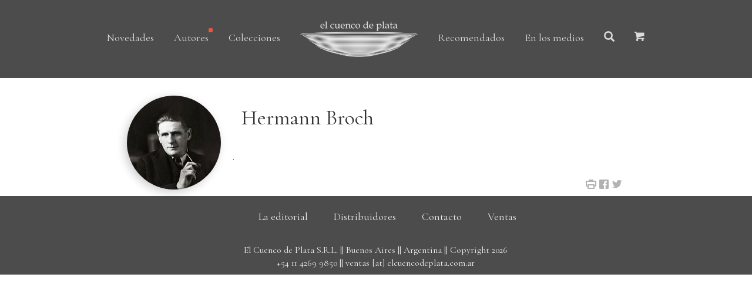

--- FILE ---
content_type: text/html; charset=utf-8
request_url: https://www.elcuencodeplata.com.ar/autor/195/hermann-broch/
body_size: 10631
content:
<!DOCTYPE html>
<!--[if lt IE 7]>      <html class="no-js lt-ie9 lt-ie8 lt-ie7"> <![endif]-->
<!--[if IE 7]>         <html class="no-js lt-ie9 lt-ie8"> <![endif]-->
<!--[if IE 8]>         <html class="no-js lt-ie9"> <![endif]-->
<!--[if gt IE 8]><!--> <html class="no-js"> <!--<![endif]-->
	<head>
	<meta charset="utf-8">
	<meta http-equiv="X-UA-Compatible" content="IE=edge">
	<title>el cuenco de plata | Hermann Broch</title>
	<meta name="viewport" content="width=device-width, initial-scale=1">
	<meta name="description" content="Algo elegante: hielo granizado, mezclado con jarabe de bejuco, en un cuenco de plata reluciente. Sei Shônagon" />
	<meta name="keywords" content="Accetto, Adorno, Allouch, Alsina Thevenet, Altini, Améry, Anónimo clandestino, Anónimo clandestino del S. XVIII, Arendt, Ariès, Artaud, Assandri, Attal, Auerbach, Bachelard, Badiou, Balázs, Baños Orellana, Bataille, Bayamack-Tam, Bayle, Benjamin, Bensaïd, Bernhard, Bersani, Bianco, Bierce, Blumenberg, Bodei, Bonnefoy, Bonnet, Borowski, Bratu Hansen, Bresson, Broch, Brooks, Burdeau, Burroughs, Burton, Butti, Campanella, Campioni, Cassin, Cicco, Cocteau, Coelho, Collingwood, Comolli, Copi, Cronenberg, Cronin, Dachet, Darrieussecq, de Campos, de La Mettrie, de La Mothe Le Vayer, de Lagasnerie, des Forêts, di Giorgio, Díaz, Diderot, Dosse, Dumézil, Duras, Eagleton, Echevarren, Eisner, Eliot, Elsaesser, Erasmo, Eribon, Esquenazi, Fassbinder, Filloy, Finkelstein, Flaubert, Foessel, Fonseca, Foucault, Gadenne, Gallardo, Gambaro, García Lao, Geblesco, Genet, Gillespi, Gilliam, Glantz, Godard, Goldmann, Gombrowicz, Gombrowicz, Gómez, González Bermejo, González Suárez, Halperin, Handke, Hawthorne, Hernández, Herzog, Hilst, Hitchcock, Hoberman, Hocquenghem, Holbach, Horkheimer, Hume, James, Jameson, Jankélévitch, Jay, Jitrik, Joyce, Jullien, Kehl, Kieślowski, Kracauer, Laferrière, Langlois, Lanzmann, Lawrence, Le Brun, Le Brun, Le Clézio, Le Gaufey, Leiris, Lévi-Strauss, Link, Lipcovich, Lispector, Loach, López Brusa, Loraux, Lukács, Lynch, Manganelli, Marcuse, Marinelli, Marion, Mattoni, Mauvignier, Mayer, Mercado, Meslier, Métraux, Mistral, Modiano, Mukařovský, Muldoon, Murena, Muslip, Muzio Sáenz-Peña, Nganang, Noé, Ocampo, Onfray, Padeletti, Paredes (compilador), Pasolini, Peace, Perec, Pessoa, Ponge, Pron, Puig, Quignard, Rancière, Richebächer, Rieder, Rosset, Rufin, Sacher-Masoch, Sade, Safouan, Salomão, Sand, Sarduy, Schmidt, Scorsese, Shūzō, Sollers, Somers, Spivak, Swift, Symns, Szondi, Taylor, Thomas, Tin, Torres, Truffaut, Valéry, Van den Enden, Vanini, Voigt, Voltaire, von Rezzori, Walsh, Weil, Wideman, Wind, Wolf, Wolin, Woolf, Zabaloy, Zinn–¡Estafen!, ¿La inocencia violada?, ¿Puede hablar el subalterno?, ¿Qué desea una mujer cuando desea a una mujer?, ¿Qué es un autor?, ¿Quién es el juez?, Abismos, Agua viva, Albucius, Anti-Fénelon, Antología del cuento extraño (4 vols.), Antropofagia y cultura, Apolo sonoro y otros ensayos, Apología de Galileo, Aquende, Arcadia, Arte y anarquía, Asumir el caos, Bacacay, Barrio rojo, Bela Tarr. Después del final, Big Bad City, Big Bad City, BLOW!, Borneo, Bouvard y Pécuchet, Brasil Transamericano, Bresson por Bresson, Burton por Burton, C+nto, Calle de mano única, Camino de agua, Camino de las pedrerías, Canton lleno, Canton lleno dos, Carta sobre los ciegos para uso de los que ven, Cartas de un seductor, Casandra, Castoriadis, Caterva, Cerca del corazón salvaje, Cerdos &amp; Peces, Charlotte d’Ingerville y otros relatos eróticos, Cinco conceptos propuestos al psicoanálisis, Cine y experiencia, Cine y filosofía, Ciudades de la noche roja, Clèves, Cómo hacer de verdad cosas con palabras, Complementos a la teoría sexual y sobre el amor, Confesiones técnicas, Continuar, Contra la eternidad, Cosmos, Crepúsculo de la historia, Crisis de la República, Cronenberg por Cronenberg, Cuentos de soldados y civiles, Cuentos dos veces contados, Curso de filosofía en seis horas y cuarto, De parte de las cosas, De Poe a Mallarmé, Denkbilder. Epifanías en viajes, Des-coincidencia, Desnichadores, Despúes del fin del mundo, Destinos Personales, Diálogos del escéptico, Diario, Diario argentino, Diario de un sueño, Diccionario histórico y crítico, Discurso perfecto, Discurso sobre la felicidad, Discusión sobre el libre albedrío, Don Juan De Kolomea, Dónde estuviste de noche, Dudas de los pirrónicos, Duras por Duras, Eisejuaz, El amor de Platón, El amor Lacan, El amor puro. De Platón a Lacan, El atentado de Sarajevo, El barroco y el neobarroco, El carácter afirmativo de la cultura, El casamiento, El cine Edén, El cine según François Truffaut, El collar del perro, El cuerpo freudiano, El culpable - El aleluya, El diablo en el pelo, El dios oculto, El eudemonismo social, El fenómeno erótico, El film noir, El Gran Ratón Dorado, el Gran Ratón de lilas, El Gran Ratón Dorado, el Gran Ratón de lilas, El hombre de las tres letras, El hombre máquina, El hombre planta y otros escritos, El hombre visible o la cultura del cine, El libro de las fugas, El lugar de los caminos muertos, El malestar del presente, El mundo y sus remedios, El navío Night / Aurelia Steiner, El niño de Ingolstadt, El niño y la vida familiar en el Antiguo Régimen, El notodo de Lacan, El novio, El objeto a de Lacan, El odio a la música, El olvido, El país del humo, El pensamiento posnazi, El psicoanálisis, El psicoanálisis ¿es un ejercicio espiritual?, El renacer del acontecimiento, El señor de los venenos, El señor de los venenos, El señor de los venenos, El señor de los venenos, El ser del balbuceo, El sexo del amo, El sujeto según Lacan, El teatro y su doble, El tiempo, El tiempo y el perro, El vendedor ambulante, Elogio de la antropología, Elogio de la traducción, En busca del asesino, En ese jardín que amábamos, En las alturas, Ensayo sobre cine y cultura de masas, Ensayos escogidos, Entre Bataille y Lacan, Envejecer, Erótica del duelo, Escenas en el castillo, Escritos sobre cine norteamericano, Escritos sobre el psicoanálisis, Esta América nuestra, Exilios permanentes, Experimento con la India, Fanon, Fassbinder por Fassbinder, Felicidad clandestina, Felisberto Hernández, Ferdydurke, Finnegans Wake, Freshwater, Función, norma y valor estéticos como hechos sociales, Ganarse la muerte, Gentuza, Gilliam por Gilliam, Gombrowicz en Argentina, Gombrowicz en Argentina, Guirnaldas para un luto, Heldenplatz, Hermanos y guardianes, Herzog por Herzog, Hiatus sexualis. La no-relación sexual según Lacan, Historia crítica de Jesucristo, Historia natural de la religión, Historias de películas, Historias de películas, Historias desde la soledad, Hitchcock por Hitchcock, Iluminaciones sobre ciudades en Benjamin, India Song / La música, India Song / La Música, Infancia en Berlín hacia 1900 - Crónica de Berlín, Inglaterra, mi Inglaterra, Intercambios y correspondencias, Introducción a una verdadera historia del cine, Jugar en noche oscura, Karcino, Kieślowski por Kieślowski, Kronos, La ansiedad, La apuesta melancólica, La Banda de los Chacales, La barca silenciosa, La cabellera andante, La cámara opaca, La ciudad de las ratas, La condición obrera, La construcción del superhombre, La cultura como política, La Decimotercera Hora, La disimulación honesta, La Divina Mímesis, La escena lacaniana y su círculo mágico, La estación de los ciruelos, La estética geopolítica, La estructura del iki, La experiencia interior, La fábrica de la soberanía, La fábula cinematográfica, La filosofía trágica, La flor de lis, La flor de lis, La guerra, La guerra de las mariconas, La habitación de los niños, La industria cultural, La invención de la cultura heterosexual, La ironía, La lección del maestro, La llama de una vela, La lluvia de verano, La Madre de Dios, La manzana en lo oscuro, La metáfora y lo sagrado, La mirada distante, La mujer desnuda, La mujer sentada, La no-excomunión de Jacques Lacan, La novela de Lacan, La obra de arte en la era de su reproducción técnica, La obscena señora D, La otra casa, La pantalla diabólica, La pasión de Tony Soprano, La pasión según G. H., La perfecta otra cosa, La persistencia de Hollywood, La piel dura, La potra, La princesa Casamassima, La protesta, La Purga, La rabia, La rebelión de la flor, La sociedad como veredicto, La sombra de tu perro, La sombra del sol, La sonrisa secreta, La Tarea, La tierra baldía, La usurpación de los papas, La vacilación de Hamlet y la decisión de Shakespeare, La Venus de las Pieles, La verdad de palabra, La vida es un bar, La vida es un bar, La vida privada, La vuelta al mundo del rey Cibelino, La yugoslava, Las alas de la paloma, Las conciencias refractarias, Las conversadoras, Las horas felices, Las Hortensias - Comic, Las Hortensias y otros relatos, Las lágrimas, Las palabras, Las paradisíacas, Las películas de mi vida, Las radicalidades existenciales, Las ratas - Sombras suele vestir, Las sombras errantes, Las tierras occidentales, Lazos de familia, Lento regreso, Leones, Libertad política y Estado, Lo inaudito, Lo íntimo, Lo invisible, Lo que Maisie sabía, Loach por Loach, Lógica de lo peor, Los chicos salvajes, Los desarzonados, Los freudianos heréticos, Los infortunios de la virtud, Los libros sin tapas, Los marianitos, Los Ochoa, Los pollos no tienen sillas, Los poseídos, Los prisioneros, Los siete pecados tropicales, Los tarahumaras, Lugares y destinos de la imagen, Lynch por Lynch, Manual de supervivencia, Marguerite o la Aimée de Lacan, Marx en el Soho, Maud Martha, Medea, Memorias de un cinéfilo, Mi cuerpo, ese deseo, esta ley, Michel Foucault, Misales, Mito y política en Atenas, Mitologías americanas, Mont Plaisant, Morir por mano propia, Morir por pensar, Mrs. Dalloway, Muerta de hambre, Mujeres, Muñecos chicos, Narrativa completa, Nathalie Granger - La mujer del Ganges, Nietzsche y el espíritu latino, No develarás el misterio, Notre-Dame-des-Fleurs, Nuestra necesidad de Rimbaud, Nuevamente Hitchcock, Op Oloop, Osaturas, Otra vuelta de tuerca, Paciente X, Paisaje lacustre con Pocahontas / Los desterrados, Para no olvidar, Para terminar con el juicio de dios - El teatro de la crueldad, Pasiones heréticas, Pasiones heréticas, Paso a paso hasta el último, Pasolini por Pasolini, Peregrinaciones argentinas, Periplo, Plaza Irlanda, Poemas, Poemas selectos, Poesía, Poesía completa, Poesía de Alberto Caeiro, Poesía total, Poética del cine, Pompas fúnebres, Pornografía, Primavera de perros / Flores de ruina, Principios de un pensamiento crítico, Prisioneros del gran Otro, Qué es el ensayo, Qué es la historia, Querelle de Brest, Rahel Varnhagen, Rapsodia, Reabrir posibilidades, Recuerdos de juventud, Reflexiones sobre Christa T., Reflexiones sobre cine, Retórica especulativa, Revelaciones de un cronopio, Rosa Mística, Sabina Spielrein. De Jung a Freud, Sade, San Foucault, Santos y eruditos, Schopenhauer, filósofo del absurdo, Schreber teólogo, Scorsese por Scorsese, Sexualidad y política, Sidonie Csillag, la “joven homosexual” de Freud, Sobre la ciencia, Sobre las falsas creencias, Sobre lo anterior, Sobre los maravillosos secretos de la naturaleza, Sobre Nietzsche, Sociobiografía, Sólo lo fugitivo permanece, Sólo los elefantes encuentran mandrágora, Soñar con Freud, Sordidísimos, Tal cual, Tan cerca, totalmente otro, Teatro 1, Teatro 2, Teatro 3, Teatro 4, Teatro completo, Teresa filósofa, Tesoro oculto, Testamento, Testamento de un cura ateo, Textos de ocasión, Trans-Atlántico, Tratado de los tres impostores, Tratado sobre el alma, Tríptico darwiniano, Ulises, Ulises, Ulises, Ulises, Un amor de transferencia, Un cuarto propio, Un destino melodramático, Un libro, Un retrato del artista adolescente, Un retrato para Dickens, Una modesta proposición, Una mujer sin más allá, Una puta mierda, Una segunda vida, Una vida divina, Unas polillas, Urania, Véra Baxter - El Square - Aguas y Bosques, Viaje al corazón del día, Vida secreta, Vida, vejez y muerte de una mujer del pueblo, Vil &amp; Vil, Vivir existiendo, Walter Benjamin centinela mesiánico, Werner Herzog : una guía para perplejos, Y yo, ¿por qué no tengo banana?, Yo fui un porno star, Yo nunca te prometí la eternidad, Yo, yo y yo, Zoo" />
	<meta name="author" content="Ignacio Nicolas Fiejoo - ignacionf@gmail.com" />

	<!-- Place favicon.ico and apple-touch-icon.png in the root directory -->
	<link rel="shortcut icon" href="/static/images/favicon.ico">

	<!-- Animate.css -->
	<link rel="stylesheet" href="/static/css/animate.css">
	<!-- Icomoon Icon Fonts-->
	<link rel="stylesheet" href="/static/css/icomoon.css">
	<!-- Bootstrap  -->
	<link rel="stylesheet" href="/static/css/bootstrap.css">
	<!-- Owl Carousel -->
	<link rel="stylesheet" href="/static/css/owl.carousel.min.css">
	<link rel="stylesheet" href="/static/css/owl.theme.default.min.css">

	<link rel="stylesheet" href="/static/css/style.css">

    
<style>

@media (min-width: 1024px) {
    .owl-imagen {
        height: 270px;
    }
    .texto {
        padding: 5px;
    }
}
@media screen and (max-width: 768px) {

    .owl-imagen {
        height: 180px;
    }
    .padding40 {
        padding: 0 40px;
    }
    .texto {
        padding: 0 20px;
    }


}
    .heading-section {
        margin-top: 1em;
    }
    .heading-section h2 {
        font-size: 1em;
    }
.social {
    padding-top: 15px;
    font-size: 1em;
}
.social a {
    color: rgba(0,0,0,0.3);
}
.social a:hover {
    color: rgba(0,0,0,0.7);
}

</style>


	<!-- Modernizr JS -->
	<script src="/static/js/modernizr-2.6.2.min.js"></script>
	<!-- FOR IE9 below -->
	<!--[if lt IE 9]>
	<script src="js/respond.min.js"></script>
	<![endif]-->
    <link href="https://fonts.googleapis.com/css?family=Cormorant+Garamond" rel="stylesheet">
    

    <style>
        #colecciones ul.dropdown-menu {
            opacity: 0.9;
            width: 400px;
        }
        #colecciones ul.dropdown-menu > li {
            width: 40%;
            margin-left: 15px;
        }
        #colecciones ul.dropdown-menu > li > a:hover {
            background: transparent;
        }
        #colecciones ul.dropdown-menu > li > a {
            padding: 3px; 
            color: rgba(0,0,0,0.8);
        }
 
        #search ul.dropdown-menu {
            opacity: 0.9;
            width: 440px;
            padding: 20px;
        }
        #search ul.dropdown-menu > li {
            width: 100%;
        }

        .glyphicon.glyphicon-one-fine-dot:before {
            content: "\25cf";
            font-size: 1.5em;
        }
        #footer {
            background: rgba(0,0,0,0.7);
            padding-top: 20px;
        }
        #footer > ul {
        }

        #footer ul > li {
            list-style: none;
            display: inline-block;
            padding: 3px 20px;
            font-size: 18px;
            font-weight: 400;
        }

        #footer ul > li > a, #footer p {
            color: rgba(255,255,255, 0.9);
        }

        #footer ul > li > a:hover {
            color: #F05736;
            font-weight: 500;
        }
        #footer .data {
            color: rgba(255,255,255, 0.9);
            font-size: 16px; 
        }
        #footer .data > a {
            color: rgba(255,255,255, 0.9);
            font-size: 16px; 
        }
        #footer .copyright {
            color: rgba(255,255,255, 0.9);
            font-size: 16px; 
            margin-top: 30px;
        }

        .logo-resp {
            margin-top: 15px;
            width: 150px;
            box-shadow: none;
            opacity: 0.9;
            display: inline;
        }
        .navbar-default {
            background-color: rgba(0,0,0,0.6);
        }
        .navbar-default .navbar-nav > li > a {
            color: white;
        }
        .navbar-default #colecciones ul.dropdown-menu > li > a {
            color: white;
        }
        .menu-footer {
            text-align: center;
        }
        @media screen and (max-width: 768px) {
            .menu-footer {
                text-align: left;
            }
            #footer ul li {
                width: 130px;
            }
        }

    </style>

<meta name="twitter:card" content="summary" />
<meta name="twitter:site" content="@elcuencodeplata" />
<meta name="twitter:creator" content="@elcuencodeplata" />
<meta property="og:locale"              content="es_AR" />
<meta property="og:site_name"              content="el cuenco de plata" />

<meta property="og:url"                content="https://www.elcuencodeplata.com.ar/autor/195/hermann-broch/" />
<meta property="og:type"               content="books.author" />
<meta property="og:title"              content="Hermann Broch" />
<meta property="og:description"        content="." />

<meta property="og:image"              content="https://www.elcuencodeplata.com.ar/media/imagenes/autor/broch.jpg" />
<meta property="og:image:width"        content="160" />
<meta property="og:image:height"        content="160" />


	</head>
	<body>
	<header>

<nav class="navbar navbar-default navbar-fixed-top respheader">
    <div class="container">
        <div class="navbar-header">
            <button type="button" data-target="#navbarCollapse" data-toggle="collapse" class="navbar-toggle" style='margin-right: 25px; padding: 14px 10px;'>
                <span class="sr-only">Toggle navigation</span>
                <span class="icon-bar" style='margin-bottom: 0;'></span>
                <span class="icon-bar" style='margin-bottom: 0;'></span>
                <span class="icon-bar" style='margin-bottom: 0;'></span>
            </button>
            <div style='text-align: center; padding-bottom: 10px;'>
                <a href="/" class="navbar-brand" style='float: none;'>
                    <img class='logo-resp' src="/static/images/logo.png" style='display: inline;' />
                </a>
            </div>
        </div>
        <div id="navbarCollapse" class="collapse navbar-collapse">
            <ul class="nav navbar-nav">
					<li id="novedades"><a href="/libros/">Novedades</a></li>
					<li id="autores"><a href="/autores/">Autores</a></li>
					<li id="colecciones" class='dropdown'>
                        <a class="dropdown-toggle" data-toggle="dropdown" href="#">Colecciones
                        <ul class="dropdown-menu">
                        
                          <li><a href="/colecciones/extraterritorial/"><span>.</span> extraterritorial</a></li>
                        
                          <li><a href="/colecciones/teoria-y-ensayo/"><span>.</span> teoría y ensayo</a></li>
                        
                          <li><a href="/colecciones/latinoamericana/"><span>.</span> latinoamericana</a></li>
                        
                          <li><a href="/colecciones/biblioteca-gombrowicz/"><span>.</span> biblioteca Gombrowicz</a></li>
                        
                          <li><a href="/colecciones/cine/"><span>.</span> cine</a></li>
                        
                          <li><a href="/colecciones/registros/"><span>.</span> registros</a></li>
                        
                          <li><a href="/colecciones/el-libertino-erudito/"><span>.</span> el libertino erudito</a></li>
                        
                          <li><a href="/colecciones/pascal-quignard/"><span>.</span> Pascal Quignard</a></li>
                        
                          <li role="separator" class="divider" style='width: 92%;'></li>
                          <li style="width: 78%; font-size: 1em; text-align: right;"><a href="/colecciones/">Ver todas las colecciones</a></li>

                        </ul>
                    </li>
					<li id="destacados"><a href="/recomendados/">Recomendados</a></li>
					<li id="prensa"><a href="/en_los_medios/">En los medios</a></li>

            </ul>
        </div>
    </div>
</nav>


		<div class="container text-center mainheader">
<!--
			<div class="fh5co-navbar-brand">
				<a class="fh5co-logo" href="index.html"><img src='images/logo_b_300.png' /></a>
			</div>
-->
			<nav id="fh5co-main-nav" role="navigation">
				<ul>

					<li id="novedades"><a href="/libros/">Novedades</a></li>
					<li id="autores"><a href="/autores/">Autores</a></li>
					<li id="colecciones" class='dropdown'>
                        <a class="dropdown-toggle" data-toggle="dropdown" href="#">Colecciones
                        <ul class="dropdown-menu" style='border-radius: 0;'>
                        
                          <li style=''><a href="/colecciones/extraterritorial/"><span>.</span> extraterritorial</a></li>
                        
                          <li style='padding-left: 15px;'><a href="/colecciones/teoria-y-ensayo/"><span>.</span> teoría y ensayo</a></li>
                        
                          <li style=''><a href="/colecciones/latinoamericana/"><span>.</span> latinoamericana</a></li>
                        
                          <li style='padding-left: 15px;'><a href="/colecciones/biblioteca-gombrowicz/"><span>.</span> biblioteca Gombrowicz</a></li>
                        
                          <li style=''><a href="/colecciones/cine/"><span>.</span> cine</a></li>
                        
                          <li style='padding-left: 15px;'><a href="/colecciones/registros/"><span>.</span> registros</a></li>
                        
                          <li style=''><a href="/colecciones/el-libertino-erudito/"><span>.</span> el libertino erudito</a></li>
                        
                          <li style='padding-left: 15px;'><a href="/colecciones/pascal-quignard/"><span>.</span> Pascal Quignard</a></li>
                        
                          <li role="separator" class="divider" style='width: 92%;'></li>
                          <li style="width: 90%; font-size: 1em; text-align: right;"><a href="/colecciones/">Ver todas las colecciones</a></li>

                        </ul>
                    </li>
				    <li><a href="/"><img src="/static/images/logo.png" style='width: 200px; box-shadow: none; opacity: 0.9;' /></a></li>
					<li id="destacados"><a href="/recomendados/">Recomendados</a></li>
					<li id="prensa"><a href="/en_los_medios/">En los medios</a></li>
					<li id='search' class='dropdown dropdown-search'>
                        <a class="dropdown-toggle" data-toggle="dropdown" href="#"><i class="glyphicon glyphicon-search"></i></a>
                        <ul class="dropdown-menu dropdown-menu-right">
                            <li>
                                <input type="text" class="form-control" placeholder="Buscar..." style='width: 100%;' >
                            </li>
                        </ul>
                    </li>
	
					<li>
                        <a href="https://elcuencodeplata.mitiendanube.com/"><i class="icon-shopping-cart"></i></a>
                    </li>
				</ul>
			</nav>
		</div>
	</header>
    <div id='main'>


<div class="row">
    <div class='col-lg-2 col-lg-offset-1 col-xs-6 padding40'>
        
        <img src="/media/__sized__/imagenes/autor/broch-crop-c0-5__0-5-160x160-90.jpg" class='img-circle' />
        
 

    </div> <!-- col-lg-2 -->
    <div class='col-lg-8 col-xs-12' style='text-align: justify;'>
       <div class="heading-section" style='margin-top: 1em; padding-left: 20px;'><h1>Hermann Broch
           </h1> </div>

        <div class='col-lg-12 text-justify texto'>
        
        <p>.</p>
        
             <div class='pull-right social'>
                <a data-toggle="tooltip" data-placement="bottom" title="Imprimir" href="javascript:window.print()"><i class='icon-printer2'></i></a>
                <a data-toggle="tooltip" data-placement="bottom" title="Compartir en Facebook" target="_blank" href="https://www.facebook.com/sharer/sharer.php?u=https://www.elcuencodeplata.com.ar/autor/195/hermann-broch/&src=sdkpreparse"><i class="icon-facebook2"></i></a>
                <a data-toggle="tooltip" data-placement="bottom" title="Compartir en Twitter" href="https://twitter.com/intent/tweet?hashtags=elcuencodeplata&original_referer=https://www.elcuencodeplata.com.ar/autor/195/hermann-broch/&ref_src=twsrc%5Etfw&related=twitterapi%2Ctwitter&text=Hermann Broch&tw_p=tweetbutton&url=https://www.elcuencodeplata.com.ar/autor/195/hermann-broch/&via=cuencodeplata" target="_blank"><i class="icon-twitter2"></i></a>
            </div>
 
        </div>

    </div> <!-- col-lg-8 -->





</div> <!-- row -->




    </div>
	<footer>
		<div id="footer" class="fh5co-border-line">
			<div class="container">
				<div class="row">
					<div class="col-md-10 col-md-offset-1 menu-footer">
                        <ul>
                            <li><a href="/la_editorial/">La editorial</a></li>
                            <li><a href="/distribucion/">Distribuidores</a></li>
                            <li><a href="/contacto/">Contacto</a></li>
                            <li><a href="/contacto/ventas/">Ventas</a></li>
                        </ul>
						<div class='copyright'>El Cuenco de Plata S.R.L. || Buenos Aires || Argentina || Copyright 2026</div>
                        <div class='data'>
                            <a href="tel:+541142699850">+54 11 4269 9850</a>
                            || <a href="mailto:ventas@elcuencodeplata.com.ar">ventas [at] elcuencodeplata.com.ar</a>
                            <!-- || web: <a href="https://ignacionf.com.ar">Ignacionf</a> -->
                        </div>
                        <!--
                        <div class='data'>
                            This site is owned and operated by Ignacio Feijoo (+54 9 11 3146 7982 / ignacionf@gmail.com)
                        </div>
                        -->
					</div>
				</div>
			</div>
		</div>
	</footer>

	<!-- jQuery -->
	<script src="/static/js/jquery.min.js"></script>
	<!-- jQuery Easing -->
	<script src="/static/js/jquery.easing.1.3.js"></script>
	<!-- Bootstrap -->
	<script src="/static/js/bootstrap.min.js"></script>
	<!-- Waypoints -->
	<script src="/static/js/jquery.waypoints.min.js"></script>
	<!-- Owl carousel -->
	<script src="/static/js/owl.carousel.min.js"></script>
	<!-- Stellar -->
	<script src="/static/js/jquery.stellar.min.js"></script>

	<!-- Main JS (Do not remove) -->
	<script src="/static/js/main.js"></script>
    <script>
        $('.dropdown-search').on('shown.bs.dropdown', function () {
            $('input', $(this)).focus();
        })
        $('#search  input').bind("enterKey",function(e){
            var value = $(this).val();
            if ( value.length > 0 )
                window.location = '/search/?q='+value;
        });
        $('#search  input').keyup(function(e){
            if(e.keyCode == 13)
            {
                $(this).trigger("enterKey");
            }
        });
    </script>

<script>
$("#autores > a").addClass("active");
$('.libros').owlCarousel({
    autoplay: true,
    items: 5,
    loop:true,
    center: true,
    margin:50,
    nav:true,
    dots: false,
    navText: [
        "<i class='icon-chevron-left owl-direction'></i>",
        "<i class='icon-chevron-right owl-direction'></i>"
    ],
    responsiveClass:true,
    responsive:{
        0:{
            items:3,
            nav:true
        },
        600:{
            items:3,
            nav:false
        },
        1000:{
            items:5,
            nav:true,
            loop:false
        }
    }


})
$(function () {
  $('[data-toggle="tooltip"]').tooltip()
})
</script>

	</body>
</html>



--- FILE ---
content_type: application/javascript
request_url: https://www.elcuencodeplata.com.ar/static/js/main.js
body_size: 2892
content:
;(function () {
	
	'use strict';



	// iPad and iPod detection	
	var isiPad = function(){
		return (navigator.platform.indexOf("iPad") != -1);
	};

	var isiPhone = function(){
	    return (
			(navigator.platform.indexOf("iPhone") != -1) || 
			(navigator.platform.indexOf("iPod") != -1)
	    );
	};


	var fullHeight = function() {

		$('.js-fullheight').css('height', $(window).height());
		$(window).resize(function(){
			$('.js-fullheight').css('height', $(window).height());
		});

	};

	var burgerMenu = function() {

		$('.js-fh5co-nav-toggle').on('click', function(event) {
			event.preventDefault();
			var $this = $(this);
			if( $('body').hasClass('menu-show') ) {
				$('body').removeClass('menu-show');
				$('#fh5co-main-nav > .js-fh5co-nav-toggle').removeClass('show');
			} else {
				$('body').addClass('menu-show');
				setTimeout(function(){
					$('#fh5co-main-nav > .js-fh5co-nav-toggle').addClass('show');
				}, 900);
			}
		})
	};

	// Owl Carousel
	var owlCrouselFeatureSlide = function() {
		var owl = $('.owl-carousel1');
		owl.owlCarousel({
			items: 1,
		   loop: true,
		   margin: 0,
		   responsiveClass: true,
		   nav: true,
		   dots: true,
        autoplay: true,
		   smartSpeed: 500,
		   navText: [
		      "<i class='icon-chevron-left owl-direction'></i>",
		      "<i class='icon-chevron-right owl-direction'></i>"
	     	]
		});

		$('.owl-carousel2').owlCarousel({
        autoplay: true,
            items: 8,
		    loop:true,
		    margin:10,
		    nav:true,
		    dots: true,
/*
		    responsive:{
		        0:{
		            items:1
		        },
		        600:{
		            items:3
		        },
		        1000:{
		            items:3
		        }
		    },
*/
		    navText: [
		      "<i class='icon-chevron-left owl-direction'></i>",
		      "<i class='icon-chevron-right owl-direction'></i>"
	     	]
		})
	};


	// Animations

	var contentWayPoint = function() {
		var i = 0;
		$('.animate-box').waypoint( function( direction ) {

			if( direction === 'down' && !$(this.element).hasClass('animated') ) {
				
				i++;

				$(this.element).addClass('item-animate');
				setTimeout(function(){

					$('body .animate-box.item-animate').each(function(k){
						var el = $(this);
						setTimeout( function () {
							var effect = el.data('animate-effect');
							if ( effect === 'fadeIn') {
								el.addClass('fadeIn animated');
							} else {
								el.addClass('fadeInUp animated');
							}

							el.removeClass('item-animate');
						},  k * 200, 'easeInOutExpo' );
					});
					
				}, 100);
				
			}

		} , { offset: '85%' } );
	};

	var parallax = function() {
		$(window).stellar({
			horizontalScrolling: false,
			hideDistantElements: false, 
			responsive: true

		});
	};
	


	// Document on load.
	$(function(){
		fullHeight();
		burgerMenu();
		owlCrouselFeatureSlide();
		contentWayPoint();
		parallax();
	});


}());
